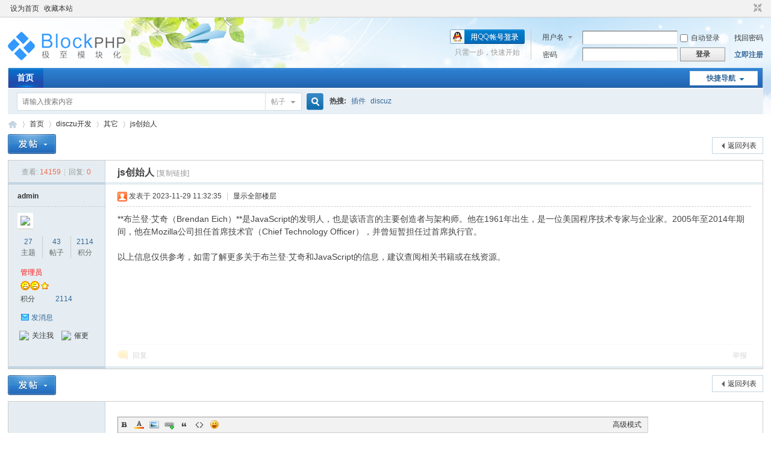

--- FILE ---
content_type: text/html; charset=utf-8
request_url: https://blockphp.com/thread-120-1-1.html
body_size: 9433
content:
     <!DOCTYPE html PUBLIC "-//W3C//DTD XHTML 1.0 Transitional//EN" "http://www.w3.org/TR/xhtml1/DTD/xhtml1-transitional.dtd">
<html xmlns="http://www.w3.org/1999/xhtml">
<head>
<meta http-equiv="Content-Type" content="text/html; charset=utf-8" />
<title>php文章记录 -  Powered by Discuz!</title>
<link href="https://blockphp.com/thread-120-1-1.html" rel="canonical" />
<meta name="keywords" content="php文章记录" />
<meta name="description" content="php文章记录 " />
<meta name="generator" content="Discuz! X3.4" />
<meta name="author" content="Discuz! Team and Comsenz UI Team" />
<meta name="copyright" content="2001-2021 Tencent Cloud." />
<meta name="MSSmartTagsPreventParsing" content="True" />
<meta http-equiv="MSThemeCompatible" content="Yes" />
<base href="https://blockphp.com/" /><link rel="stylesheet" type="text/css" href="data/cache/style_1_common.css?FuF" /><link rel="stylesheet" type="text/css" href="data/cache/style_1_forum_viewthread.css?FuF" /><script type="text/javascript">var STYLEID = '1', STATICURL = 'static/', IMGDIR = 'static/image/common', VERHASH = 'FuF', charset = 'utf-8', discuz_uid = '0', cookiepre = 'pXEz_2132_', cookiedomain = '', cookiepath = '/', showusercard = '1', attackevasive = '0', disallowfloat = '', creditnotice = '1|威望|,2|金钱|,3|贡献|,4|test|', defaultstyle = '', REPORTURL = 'aHR0cHM6Ly9ibG9ja3BocC5jb20vdGhyZWFkLTEyMC0xLTEuaHRtbA==', SITEURL = 'https://blockphp.com/', JSPATH = 'data/cache/', CSSPATH = 'data/cache/style_', DYNAMICURL = '';</script>
<script src="data/cache/common.js?FuF" type="text/javascript"></script>
<meta name="application-name" content="blockphp" />
<meta name="msapplication-tooltip" content="blockphp" />
<meta name="msapplication-task" content="name=首页;action-uri=https://blockphp.com/forum.php;icon-uri=https://blockphp.com/static/image/common/bbs.ico" />
<link rel="archives" title="blockphp" href="https://blockphp.com/archiver/" />
<link rel="stylesheet" id="css_widthauto" type="text/css" href='data/cache/style_1_widthauto.css?FuF' />
<script type="text/javascript">HTMLNODE.className += ' widthauto'</script>
<script src="data/cache/forum.js?FuF" type="text/javascript"></script>
</head>

<body id="nv_forum" class="pg_viewthread" onkeydown="if(event.keyCode==27) return false;">
<div id="append_parent"></div><div id="ajaxwaitid"></div>
<div id="toptb" class="cl">
<script>var bphpChatSite = "https://www.blockphp.com/";</script><script src="https://www.blockphp.com/source/plugin/bphp_chat/static/implant.js"></script><div class="wp">
<div class="z"><a href="javascript:;"  onclick="setHomepage('https://www.blockphp.com/');">设为首页</a><a href="https://www.blockphp.com/"  onclick="addFavorite(this.href, 'blockphp');return false;">收藏本站</a></div>
<div class="y">
<a id="switchblind" href="javascript:;" onclick="toggleBlind(this)" title="开启辅助访问" class="switchblind"></a>
<a href="javascript:;" id="switchwidth" onclick="widthauto(this)" title="切换到窄版" class="switchwidth">切换到窄版</a>
</div>
</div>
</div>

<div id="hd">
<div class="wp">
<div class="hdc cl"><h2><a href="./" title="blockphp"><img src="static/image/common/logo.png" alt="blockphp" border="0" /></a></h2><script src="data/cache/logging.js?FuF" type="text/javascript"></script>
<form method="post" autocomplete="off" id="lsform" action="member.php?mod=logging&amp;action=login&amp;loginsubmit=yes&amp;infloat=yes&amp;lssubmit=yes" onsubmit="return lsSubmit();">
<div class="fastlg cl">
<span id="return_ls" style="display:none"></span>
<div class="y pns">
<table cellspacing="0" cellpadding="0">
<tr>
<td>
<span class="ftid">
<select name="fastloginfield" id="ls_fastloginfield" width="40" tabindex="900">
<option value="username">用户名</option>
<option value="email">Email</option>
</select>
</span>
<script type="text/javascript">simulateSelect('ls_fastloginfield')</script>
</td>
<td><input type="text" name="username" id="ls_username" autocomplete="off" class="px vm" tabindex="901" /></td>
<td class="fastlg_l"><label for="ls_cookietime"><input type="checkbox" name="cookietime" id="ls_cookietime" class="pc" value="2592000" tabindex="903" />自动登录</label></td>
<td>&nbsp;<a href="javascript:;" onclick="showWindow('login', 'member.php?mod=logging&action=login&viewlostpw=1')">找回密码</a></td>
</tr>
<tr>
<td><label for="ls_password" class="z psw_w">密码</label></td>
<td><input type="password" name="password" id="ls_password" class="px vm" autocomplete="off" tabindex="902" /></td>
<td class="fastlg_l"><button type="submit" class="pn vm" tabindex="904" style="width: 75px;"><em>登录</em></button></td>
<td>&nbsp;<a href="member.php?mod=registers" class="xi2 xw1">立即注册</a></td>
</tr>
</table>
<input type="hidden" name="formhash" value="02ef9eeb" />
<input type="hidden" name="quickforward" value="yes" />
<input type="hidden" name="handlekey" value="ls" />
</div>

<div class="fastlg_fm y" style="margin-right: 10px; padding-right: 10px">
<p><a href="https://blockphp.com/connect.php?mod=login&op=init&referer=forum.php%3Fmod%3Dviewthread%26tid%3D120%26extra%3Dpage%253D1%26page%3D1&statfrom=login_simple"><img src="static/image/common/qq_login.gif" class="vm" alt="QQ登录" /></a></p>
<p class="hm xg1" style="padding-top: 2px;">只需一步，快速开始</p>
</div>
</div>
</form>

</div>

<div id="nv">
<a href="javascript:;" id="qmenu" onmouseover="delayShow(this, function () {showMenu({'ctrlid':'qmenu','pos':'34!','ctrlclass':'a','duration':2});showForummenu(40);})">快捷导航</a>
<ul><li class="a" id="mn_forum" ><a href="forum.php" hidefocus="true" title="BBS"  >首页<span>BBS</span></a></li></ul>
</div>
<div id="mu" class="cl">
</div><div id="scbar" class="cl">
<form id="scbar_form" method="post" autocomplete="off" onsubmit="searchFocus($('scbar_txt'))" action="search.php?searchsubmit=yes" target="_blank">
<input type="hidden" name="mod" id="scbar_mod" value="search" />
<input type="hidden" name="formhash" value="02ef9eeb" />
<input type="hidden" name="srchtype" value="title" />
<input type="hidden" name="srhfid" value="40" />
<input type="hidden" name="srhlocality" value="forum::viewthread" />
<table cellspacing="0" cellpadding="0">
<tr>
<td class="scbar_icon_td"></td>
<td class="scbar_txt_td"><input type="text" name="srchtxt" id="scbar_txt" value="请输入搜索内容" autocomplete="off" x-webkit-speech speech /></td>
<td class="scbar_type_td"><a href="javascript:;" id="scbar_type" class="xg1" onclick="showMenu(this.id)" hidefocus="true">搜索</a></td>
<td class="scbar_btn_td"><button type="submit" name="searchsubmit" id="scbar_btn" sc="1" class="pn pnc" value="true"><strong class="xi2">搜索</strong></button></td>
<td class="scbar_hot_td">
<div id="scbar_hot">
<strong class="xw1">热搜: </strong>

<a href="search.php?mod=forum&amp;srchtxt=%E6%8F%92%E4%BB%B6&amp;formhash=02ef9eeb&amp;searchsubmit=true&amp;source=hotsearch" target="_blank" class="xi2" sc="1">插件</a>



<a href="search.php?mod=forum&amp;srchtxt=discuz&amp;formhash=02ef9eeb&amp;searchsubmit=true&amp;source=hotsearch" target="_blank" class="xi2" sc="1">discuz</a>

</div>
</td>
</tr>
</table>
</form>
</div>
<ul id="scbar_type_menu" class="p_pop" style="display: none;"><li><a href="javascript:;" rel="curforum" fid="40" >本版</a></li><li><a href="javascript:;" rel="forum" class="curtype">帖子</a></li><li><a href="javascript:;" rel="user">用户</a></li></ul>
<script type="text/javascript">
initSearchmenu('scbar', '');
</script>
</div>
</div>


<div id="wp" class="wp">
<script type="text/javascript">var fid = parseInt('40'), tid = parseInt('120');</script>

<script src="data/cache/forum_viewthread.js?FuF" type="text/javascript"></script>
<script type="text/javascript">zoomstatus = parseInt(1);var imagemaxwidth = '1600';var aimgcount = new Array();</script>

<style id="diy_style" type="text/css"></style>
<!--[diy=diynavtop]--><div id="diynavtop" class="area"></div><!--[/diy]-->
<div id="pt" class="bm cl">
<div class="z">
<a href="./" class="nvhm" title="首页">blockphp</a><em>&raquo;</em><a href="forum.php">首页</a> <em>&rsaquo;</em> <a href="forum.php?gid=38">disczu开发</a> <em>&rsaquo;</em> <a href="forum-40-1.html">其它</a> <em>&rsaquo;</em> <a href="thread-120-1-1.html">js创始人</a>
</div>
</div>


		<link rel="stylesheet" href="source/plugin/bphp_code/static/prism/prism.css" />
		<style type="text/css">
			.code-toolbar,.code-toolbar code{font-family: "PingFang SC","Microsoft YaHei",arial,"Hiragino Sans GB","Hiragino Sans GB W3"; }
			.code-toolbar pre::-webkit-scrollbar {width: 12px; height: 10px;}
			.code-toolbar pre::-webkit-scrollbar-thumb {border-radius: 2px; background-color: #999;}
			.toolbar-item{ margin-left:5px;color:#fff;}
			.toolbar-item:hover span{color:#fff;}
			.toolbar-item button{cursor: pointer;}
			.line-numbers .line-numbers-rows{border:none;}
		</style>
		<script type="text/javascript" src="source/plugin/bphp_code/static/prism/prism.js"></script>
		<style id="diy_style" type="text/css"></style>
<div class="wp">
<!--[diy=diy1]--><div id="diy1" class="area"></div><!--[/diy]-->
</div>

<div id="ct" class="wp cl">
<div id="pgt" class="pgs mbm cl ">
<div class="pgt"></div>
<span class="y pgb"><a href="forum-40-1.html">返回列表</a></span>
<a id="newspecial" onmouseover="$('newspecial').id = 'newspecialtmp';this.id = 'newspecial';showMenu({'ctrlid':this.id})" onclick="showWindow('newthread', 'forum.php?mod=post&action=newthread&fid=40')" href="javascript:;" title="发新帖"><img src="static/image/common/pn_post.png" alt="发新帖" /></a></div>



<div id="postlist" class="pl bm">
<table cellspacing="0" cellpadding="0">
<tr>
<td class="pls ptn pbn">
<div class="hm ptn">
<span class="xg1">查看:</span> <span class="xi1">14159</span><span class="pipe">|</span><span class="xg1">回复:</span> <span class="xi1">0</span>
</div>
</td>
<td class="plc ptm pbn vwthd">
<h1 class="ts">
<span id="thread_subject">js创始人</span>
</h1>
<span class="xg1">
<a href="thread-120-1-1.html" onclick="return copyThreadUrl(this, 'blockphp')" >[复制链接]</a>
</span>
</td>
</tr>
</table>


<table cellspacing="0" cellpadding="0" class="ad">
<tr>
<td class="pls">
</td>
<td class="plc">
</td>
</tr>
</table><div id="post_129" ><table id="pid129" class="plhin" summary="pid129" cellspacing="0" cellpadding="0">
<tr>
<a name="newpost"></a> <a name="lastpost"></a><td class="pls" rowspan="2">
<div id="favatar129" class="pls cl favatar">
<div class="pi">
<div class="authi"><a href="space-uid-1.html" target="_blank" class="xw1">admin</a>
</div>
</div>
<div class="p_pop blk bui card_gender_0" id="userinfo129" style="display: none; margin-top: -11px;">
<div class="m z">
<div id="userinfo129_ma"></div>
</div>
<div class="i y">
<div>
<strong><a href="space-uid-1.html" target="_blank" class="xi2">admin</a></strong>
<em>当前离线</em>
</div><dl class="cl">
<dt>积分</dt><dd><a href="home.php?mod=space&uid=1&do=profile" target="_blank" class="xi2">2114</a></dd>
</dl><div class="imicn">
<a href="home.php?mod=space&amp;uid=1&amp;do=profile" target="_blank" title="查看详细资料"><img src="static/image/common/userinfo.gif" alt="查看详细资料" /></a>
</div>
<div id="avatarfeed"><span id="threadsortswait"></span></div>
</div>
</div>
<div>
<div class="avatar" onmouseover="showauthor(this, 'userinfo129')"><a href="space-uid-1.html" class="avtm" target="_blank"><img src="https://www.blockphp.com/uc_server/avatar.php?uid=1&size=middle" /></a></div>
</div>
<div class="tns xg2"><table cellspacing="0" cellpadding="0"><th><p><a href="home.php?mod=space&uid=1&do=thread&type=thread&view=me&from=space" class="xi2">27</a></p>主题</th><th><p><a href="home.php?mod=space&uid=1&do=thread&type=reply&view=me&from=space" class="xi2">43</a></p>帖子</th><td><p><a href="home.php?mod=space&uid=1&do=profile" class="xi2">2114</a></p>积分</td></table></div>

<p><em><a href="home.php?mod=spacecp&amp;ac=usergroup&amp;gid=1" target="_blank"><font color="red">管理员</font ></a></em></p>


<p><span><img src="static/image/common/star_level3.gif" alt="Rank: 9" /><img src="static/image/common/star_level3.gif" alt="Rank: 9" /><img src="static/image/common/star_level1.gif" alt="Rank: 9" /></span></p>



<dl class="pil cl">
	<dt>积分</dt><dd><a href="home.php?mod=space&uid=1&do=profile" target="_blank" class="xi2">2114</a></dd>
</dl>

<dl class="pil cl"></dl><ul class="xl xl2 o cl">
<li class="pm2"><a href="home.php?mod=spacecp&amp;ac=pm&amp;op=showmsg&amp;handlekey=showmsg_1&amp;touid=1&amp;pmid=0&amp;daterange=2&amp;pid=129&amp;tid=120" onclick="showWindow('sendpm', this.href);" title="发消息" class="xi2">发消息</a></li>
</ul>

<style>
#bphp-gz{height:18px;display:inline-block;line-height:18px;margin:5px 0 5px 18px;}
#bphp-gz img{float:left; margin-right:5px;position:relative;top:1px;}
#bphp-cg{height:18px;display:inline-block;line-height:18px;margin:5px 0 5px 10px;}
#bphp-cg img{float:left; margin-right:5px;position:relative;top:1px;}
</style>


<a href="javascript:;" id="bphp-gz" title="关注我">
<img src="source/plugin/bphp_gz/static/icon.png">
<span style="color:#333;" class="bphp-gz-text">关注我</span>

</a>

<a href="javascript:;" id="bphp-cg" title="已关注">
<img src="source/plugin/bphp_gz/static/msg.png">
<span style="color:#333;" class="bphp-cg-text">催更</span>
</a>





<script type="text/javascript">


// 获取元素并添加点击事件监听器  
document.getElementById('bphp-gz').addEventListener('click', function() {  
    // 创建一个 FormData 对象来存储要发送的数据  
    var formData = new FormData();  
    formData.append('formhash', '02ef9eeb');  
    formData.append('authorid', 1);  
    formData.append('ac', 'gz');  
  
    // 使用 fetch API 发送 POST 请求  
    fetch('plugin.php?id=bphp_gz:gz', {  
        method: 'POST',  
        body: formData  
    })
    .then(response => response.json()) // 解析 JSON 响应  
    .then(data => {
        
        // 处理成功响应  
        if (data.sta == 1) {  
            document.querySelector('.bphp-gz-text').textContent = '已关注';  
            document.getElementById('bphp-gz').querySelector('img').src = 'source/plugin/bphp_gz/static/icon_on.png';  
        } else if (data.sta == 2) {  
            document.querySelector('.bphp-gz-text').textContent = '已取关';  
            document.getElementById('bphp-gz').querySelector('img').src = 'source/plugin/bphp_gz/static/icon.png';  
        } else if (data.sta == 3) {
            showPrompt(null, null, '<p style="color:#fff;">您还未登陆！</p>', 1500);  
        } 
        else {  
            // 假设 showPrompt 是一个全局函数或在此处定义  
            showPrompt(null, null, '<p style="color:#fff;">您不能关注自已！</p>', 1500);  
        }  
    })  
    .catch(error => {  
        // 处理错误  
        console.error('Error:', error);  
    });  
});



document.getElementById('bphp-cg').addEventListener('click', function() {  
    // 检查元素是否包含类名 'bphp-cg-active'  
    if (this.classList.contains('bphp-cg-active')) {  
        showPrompt(null, null, '<p style="color:#fff;">您已催更过了哦~</p>', 1500);  
        return; // 阻止后续代码执行  
    }  
  
    // 发送AJAX请求  
    fetch('plugin.php?id=bphp_gz:gz', {  
        method: 'POST',  
        headers: {  
            'Content-Type': 'application/x-www-form-urlencoded; charset=UTF-8' // 根据你的服务器要求设置Content-Type  
        },  
        body: new URLSearchParams({  
            formhash: "02ef9eeb",  
            authorid: "1",  
            tid: 120,  
            ac: 'cg'  
        })  
    })  
    .then(response => response.json())  
    .then(data => {  
        // 处理成功响应  
        if (data.sta == 1) {  
            // 更新文本和图片源，并添加类名  
            document.querySelector('.bphp-cg-text').textContent = '已催'; // 注意：这里你可能需要一种机制来解析已催为实际文本  
            document.getElementById('bphp-cg').querySelector('img').src = 'source/plugin/bphp_gz/static/msg_on.png';  
            document.getElementById('bphp-cg').classList.add('bphp-cg-active');  
            showPrompt(null, null, '<p style="color:#fff;">催更成功！</p>', 1500);  
        } else {  
            showPrompt(null, null, '<p style="color:#fff;">您不能催更自已的贴子！</p>', 1500);  
        }  
    })  
    .catch(error => {  
        // 处理错误  
        console.error('Error:', error);  
    });  
});

</script>





</div>
</td>
<td class="plc">
<div class="pi">
<div class="pti">
<div class="pdbt">
</div>
<div class="authi">
<img class="authicn vm" id="authicon129" src="static/image/common/online_admin.gif" />
<em id="authorposton129">发表于 2023-11-29 11:32:35</em>
<span class="pipe">|</span>
<a href="thread-120-1-1.html" rel="nofollow">显示全部楼层</a>
<span class="pipe show">|</span><a href="javascript:;" onclick="readmode($('thread_subject').innerHTML, 129);" class="show">阅读模式</a>
</div>
</div>
</div><div class="pct"><style type="text/css">.pcb{margin-right:0}</style><div class="pcb">
 
<div class="t_fsz">
<table cellspacing="0" cellpadding="0"><tr><td class="t_f" id="postmessage_129">
**布兰登·艾奇（Brendan Eich）**是JavaScript的发明人，也是该语言的主要创造者与架构师。他在1961年出生，是一位美国程序技术专家与企业家。2005年至2014年期间，他在Mozilla公司担任首席技术官（Chief Technology Officer），并曾短暂担任过首席执行官。<br/><br/>以上信息仅供参考，如需了解更多关于布兰登·艾奇和JavaScript的信息，建议查阅相关书籍或在线资源。</td></tr></table>


</div>
<div id="comment_129" class="cm">
</div>

<div id="post_rate_div_129"></div>
</div>
</div>

</td></tr>
<tr><td class="plc plm">
</td>
</tr>
<tr id="_postposition129"></tr>
<tr>
<td class="pls"></td>
<td class="plc" style="overflow:visible;">
<div class="po hin">
<div class="pob cl">
<em>
<a class="fastre" href="forum.php?mod=post&amp;action=reply&amp;fid=40&amp;tid=120&amp;reppost=129&amp;extra=page%3D1&amp;page=1" onclick="showWindow('reply', this.href)">回复</a>
</em>

<p>
<a href="javascript:;" id="mgc_post_129" onmouseover="showMenu(this.id)" class="showmenu">使用道具</a>
<a href="javascript:;" onclick="showWindow('miscreport129', 'misc.php?mod=report&rtype=post&rid=129&tid=120&fid=40', 'get', -1);return false;">举报</a>
</p>

<ul id="mgc_post_129_menu" class="p_pop mgcmn" style="display: none;">
</ul>
<script type="text/javascript" reload="1">checkmgcmn('post_129')</script>
</div>
</div>
</td>
</tr>
<tr class="ad">
<td class="pls">
</td>
<td class="plc">
</td>
</tr>
</table>
</div><div id="postlistreply" class="pl"><div id="post_new" class="viewthread_table" style="display: none"></div></div>
</div>


<form method="post" autocomplete="off" name="modactions" id="modactions">
<input type="hidden" name="formhash" value="02ef9eeb" />
<input type="hidden" name="optgroup" />
<input type="hidden" name="operation" />
<input type="hidden" name="listextra" value="page%3D1" />
<input type="hidden" name="page" value="1" />
</form>



<div class="pgs mtm mbm cl">
<span class="pgb y"><a href="forum-40-1.html">返回列表</a></span>
<a id="newspecialtmp" onmouseover="$('newspecial').id = 'newspecialtmp';this.id = 'newspecial';showMenu({'ctrlid':this.id})" onclick="showWindow('newthread', 'forum.php?mod=post&action=newthread&fid=40')" href="javascript:;" title="发新帖"><img src="static/image/common/pn_post.png" alt="发新帖" /></a>
</div>

<!--[diy=diyfastposttop]--><div id="diyfastposttop" class="area"></div><!--[/diy]-->
<script type="text/javascript">
var postminchars = parseInt('10');
var postmaxchars = parseInt('10000');
var disablepostctrl = parseInt('0');
</script>

<div id="f_pst" class="pl bm bmw">
<form method="post" autocomplete="off" id="fastpostform" action="forum.php?mod=post&amp;action=reply&amp;fid=40&amp;tid=120&amp;extra=page%3D1&amp;replysubmit=yes&amp;infloat=yes&amp;handlekey=fastpost" onSubmit="return fastpostvalidate(this)">
<table cellspacing="0" cellpadding="0">
<tr>
<td class="pls">
</td>
<td class="plc">

<span id="fastpostreturn"></span>


<div class="cl">
<div id="fastsmiliesdiv" class="y"><div id="fastsmiliesdiv_data"><div id="fastsmilies"></div></div></div><div class="hasfsl" id="fastposteditor">
<div class="tedt mtn">
<div class="bar">
<span class="y">
<a href="forum.php?mod=post&amp;action=reply&amp;fid=40&amp;tid=120" onclick="return switchAdvanceMode(this.href)">高级模式</a>
</span><script src="data/cache/seditor.js?FuF" type="text/javascript"></script>
<div class="fpd">
<a href="javascript:;" title="文字加粗" class="fbld">B</a>
<a href="javascript:;" title="设置文字颜色" class="fclr" id="fastpostforecolor">Color</a>
<a id="fastpostimg" href="javascript:;" title="图片" class="fmg">Image</a>
<a id="fastposturl" href="javascript:;" title="添加链接" class="flnk">Link</a>
<a id="fastpostquote" href="javascript:;" title="引用" class="fqt">Quote</a>
<a id="fastpostcode" href="javascript:;" title="代码" class="fcd">Code</a>
<a href="javascript:;" class="fsml" id="fastpostsml">Smilies</a>
</div></div>
<div class="area">
<div class="pt hm">
您需要登录后才可以回帖 <a href="member.php?mod=logging&amp;action=login" onclick="showWindow('login', this.href)" class="xi2">登录</a> | <a href="member.php?mod=registers" class="xi2">立即注册</a>


<a href="https://blockphp.com/connect.php?mod=login&op=init&referer=forum.php%3Fmod%3Dviewthread%26tid%3D120%26extra%3Dpage%253D1%26page%3D1&statfrom=login" target="_top" rel="nofollow"><img src="static/image/common/qq_login.gif" class="vm" /></a>

</div>
</div>
</div>
</div>
</div>
<div id="seccheck_fastpost">
</div>


<input type="hidden" name="formhash" value="02ef9eeb" />
<input type="hidden" name="usesig" value="" />
<input type="hidden" name="subject" value="  " />
<p class="ptm pnpost">
<a href="home.php?mod=spacecp&amp;ac=credit&amp;op=rule&amp;fid=40" class="y" target="_blank">本版积分规则</a>
<button type="button" onclick="showWindow('login', 'member.php?mod=logging&action=login&guestmessage=yes')"  onmouseover="checkpostrule('seccheck_fastpost', 'ac=reply');this.onmouseover=null" name="replysubmit" id="fastpostsubmit" class="pn pnc vm" value="replysubmit" tabindex="5"><strong>发表回复</strong></button>
<label for="fastpostrefresh"><input id="fastpostrefresh" type="checkbox" class="pc" />回帖后跳转到最后一页</label>
<script type="text/javascript">if(getcookie('fastpostrefresh') == 1) {$('fastpostrefresh').checked=true;}</script>
</p>
</td>
</tr>
</table>
</form>
</div>

</div>

<div class="wp mtn">
<!--[diy=diy3]--><div id="diy3" class="area"></div><!--[/diy]-->
</div>

<script type="text/javascript">
function succeedhandle_followmod(url, msg, values) {
var fObj = $('followmod_'+values['fuid']);
if(values['type'] == 'add') {
fObj.innerHTML = '不收听';
fObj.href = 'home.php?mod=spacecp&ac=follow&op=del&fuid='+values['fuid'];
} else if(values['type'] == 'del') {
fObj.innerHTML = '收听TA';
fObj.href = 'home.php?mod=spacecp&ac=follow&op=add&hash=02ef9eeb&fuid='+values['fuid'];
}
}
fixed_avatar([129], 1);
</script>	</div>
<div id="ft" class="wp cl">
<div id="flk" class="y">
<p>
<a href="//wpa.qq.com/msgrd?v=3&amp;uin=1918123925&amp;site=blockphp&amp;menu=yes&amp;from=discuz" target="_blank" title="QQ"><img src="static/image/common/site_qq.jpg" alt="QQ" /></a><span class="pipe">|</span><a href="archiver/" >Archiver</a><span class="pipe">|</span><a href="forum.php?mobile=yes" >手机版</a><span class="pipe">|</span><a href="forum.php?mod=misc&action=showdarkroom" >小黑屋</a><span class="pipe">|</span><strong><a href="https://www.blockphp.com" target="_blank">blockphp</a></strong>
( <a href="https://beian.miit.gov.cn/" target="_blank">粤ICP备2022155990号</a> )<script>
var _hmt = _hmt || [];
(function() {
  var hm = document.createElement("script");
  hm.src = "https://hm.baidu.com/hm.js?ab2ae6cf8f80e0b00354b0c8373371c1";
  var s = document.getElementsByTagName("script")[0]; 
  s.parentNode.insertBefore(hm, s);
})();
</script>
</p>
<p class="xs0">
GMT+8, 2025-11-11 12:42<span id="debuginfo">
, Processed in 0.086699 second(s), 21 queries
.
</span>
</p>
</div>
<div id="frt">
<p>Powered by <strong><a href="http://www.discuz.net" target="_blank">Discuz!</a></strong> <em>X3.4</em></p>
<p class="xs0">Copyright &copy; 2001-2021, Tencent Cloud.</p>
</div></div>
<script src="home.php?mod=misc&ac=sendmail&rand=1762836123" type="text/javascript"></script>

<div id="scrolltop">
<span><a href="forum.php?mod=post&amp;action=reply&amp;fid=40&amp;tid=120&amp;extra=page%3D1&amp;page=1" onclick="showWindow('reply', this.href)" class="replyfast" title="快速回复"><b>快速回复</b></a></span>
<span hidefocus="true"><a title="返回顶部" onclick="window.scrollTo('0','0')" class="scrolltopa" ><b>返回顶部</b></a></span>
<span>
<a href="forum-40-1.html" hidefocus="true" class="returnlist" title="返回列表"><b>返回列表</b></a>
</span>
</div>
<script type="text/javascript">_attachEvent(window, 'scroll', function () { showTopLink(); });checkBlind();</script>
</body>
</html>
